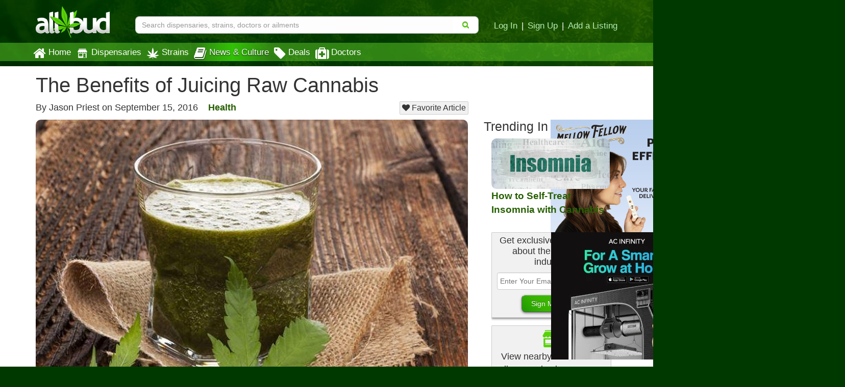

--- FILE ---
content_type: text/html; charset=utf-8
request_url: https://www.allbud.com/learn/story/benefits-juicing-raw-cannabis
body_size: 16336
content:
<!DOCTYPE html><html lang="en" ><head><meta charset="utf-8"><meta http-equiv="X-UA-Compatible" content="IE=edge" /><meta id="viewport" name="viewport" content="width=device-width, initial-scale=1"/><!--320--><meta name="description" content="Recreational and Medical Marijuana News, Articles and Information:
    Dr. William Courtney is a leader in the industry when it comes to dietary raw cannabis. This is an area that is gaining much attention due to the multiple health benefits you may experience from ju..." /><meta name="keywords" content="The Benefits of Juicing Raw Cannabis, Marijuana news, Marijuana legalization, Medical Marijuana programs, recreational marijuana programs, legalize, weed news, legal weed news, MMJ news" /><meta property="og:title" content="
    The Benefits of Juicing Raw Cannabis | Medical & Recreational Marijuana News & Articles
" /><meta property="og:site_name" content="AllBud" /><meta property="og:url" content="https://www.allbud.com/learn/story/benefits-juicing-raw-cannabis" /><meta property="og:description" content="
    Recreational and Medical Marijuana News, Articles and Information: Dr. William Courtney is a leader in the industry when it comes to dietary raw cannabis. This is an area that is gaining much attention due to the multiple health benefits you may experience from ju...
" /><meta property="fb:app_id" content="725601047510209" /><meta property="og:image" content="https://allbud.s3.amazonaws.com/media/learn/article/benefits-juicing-raw-cannabis.jpg" /><meta name="twitter:card" content="summary"><meta name="twitter:site" content="@All_Bud"><meta name="twitter:title" content="
    The Benefits of Juicing Raw Cannabis
"><meta name="twitter:description" content="
    Dr. William Courtney is a leader in the industry when it comes to dietary raw cannabis. This is an area that is gaining much attention du...
"><meta name="twitter:image" content="
    https://allbud.s3.amazonaws.com/media/learn/article/benefits-juicing-raw-cannabis.jpg
"><meta name="p:domain_verify" content="7ecd41d963c228d8341102e19eac63f0"/><meta name="google-site-verification" content="GbUsR9KFVpzwApF8xNI_9I4KfxvDTyRoimAY1Fx_qWc" /><meta name="google-site-verification" content="t25nozBdxAzVlKC_UsvafA_xc7f-IMTuo3EuwYBHy64" /><meta name="google-site-verification" content="J5iwi65S52wF7Q8TqG3KsBJ7IcnrhCjUb7oK6I1Gt04" /><meta name="google-site-verification" content="NZ82K62QqwU2TPXrJCLtHOt0w7p4ZjIItb9A_ulUXJ8" /><meta name="theme-color" content="#0E4300"><link rel="manifest" href="https://static.allbud.com/static/manifest.bb5bcc367c98.json"><title>
            
                
    The Benefits of Juicing Raw Cannabis
 | AllBud
            
        </title><script>(function(){!function(t,e){"object"==typeof exports&&"undefined"!=typeof module?module.exports=e():"function"==typeof define&&define.amd?define(e):t.lozad=e()}(this,function(){"use strict";var g=Object.assign||function(t){for(var e=1;e<arguments.length;e++){var r=arguments[e];for(var o in r)Object.prototype.hasOwnProperty.call(r,o)&&(t[o]=r[o])}return t},n="undefined"!=typeof document&&document.documentMode,l={rootMargin:"0px",threshold:0,load:function(t){if("picture"===t.nodeName.toLowerCase()){var e=document.createElement("img");n&&t.getAttribute("data-iesrc")&&(e.src=t.getAttribute("data-iesrc")),t.getAttribute("data-alt")&&(e.alt=t.getAttribute("data-alt")),t.appendChild(e)}if("video"===t.nodeName.toLowerCase()&&!t.getAttribute("data-src")&&t.children){for(var r=t.children,o=void 0,a=0;a<=r.length-1;a++)(o=r[a].getAttribute("data-src"))&&(r[a].src=o);t.load()}t.getAttribute("data-src")&&(t.src=t.getAttribute("data-src")),t.getAttribute("data-srcset")&&t.setAttribute("srcset",t.getAttribute("data-srcset")),t.getAttribute("data-background-image")&&(t.style.backgroundImage="url('"+t.getAttribute("data-background-image")+"')"),t.getAttribute("data-toggle-class")&&t.classList.toggle(t.getAttribute("data-toggle-class"))},loaded:function(){}};function f(t){t.setAttribute("data-loaded",!0)}var b=function(t){return"true"===t.getAttribute("data-loaded")};return function(){var r,o,a=0<arguments.length&&void 0!==arguments[0]?arguments[0]:".lozad",t=1<arguments.length&&void 0!==arguments[1]?arguments[1]:{},e=g({},l,t),n=e.root,i=e.rootMargin,d=e.threshold,c=e.load,u=e.loaded,s=void 0;return window.IntersectionObserver&&(s=new IntersectionObserver((r=c,o=u,function(t,e){t.forEach(function(t){(0<t.intersectionRatio||t.isIntersecting)&&(e.unobserve(t.target),b(t.target)||(r(t.target),f(t.target),o(t.target)))})}),{root:n,rootMargin:i,threshold:d})),{observe:function(){for(var t=function(t){var e=1<arguments.length&&void 0!==arguments[1]?arguments[1]:document;return t instanceof Element?[t]:t instanceof NodeList?t:e.querySelectorAll(t)}(a,n),e=0;e<t.length;e++)b(t[e])||(s?s.observe(t[e]):(c(t[e]),f(t[e]),u(t[e])))},triggerLoad:function(t){b(t)||(c(t),f(t),u(t))},observer:s}}})}).call(this);</script><link rel="apple-touch-icon" sizes="57x57" href="https://static.allbud.com/static/icons/apple-touch-icon-57x57.dc3be63cb65a.png"><link rel="apple-touch-icon" sizes="114x114" href="https://static.allbud.com/static/icons/apple-touch-icon-114x114.73fde2123ac5.png"><link rel="apple-touch-icon" sizes="72x72" href="https://static.allbud.com/static/icons/apple-touch-icon-72x72.4424b11917f4.png"><link rel="apple-touch-icon" sizes="144x144" href="https://static.allbud.com/static/icons/apple-touch-icon-144x144.3094a802d57d.png"><link rel="apple-touch-icon" sizes="60x60" href="https://static.allbud.com/static/icons/apple-touch-icon-60x60.a60134c24786.png"><link rel="apple-touch-icon" sizes="120x120" href="https://static.allbud.com/static/icons/apple-touch-icon-120x120.db2c99990819.png"><link rel="apple-touch-icon" sizes="76x76" href="https://static.allbud.com/static/icons/apple-touch-icon-76x76.88959f721ba2.png"><link rel="apple-touch-icon" sizes="152x152" href="https://static.allbud.com/static/icons/apple-touch-icon-152x152.51634d50e850.png"><link rel="icon" type="image/png" sizes="196x196" href="https://static.allbud.com/static/icons/favicon-196x196.c0654f372ca6.png"><link rel="icon" type="image/png" sizes="160x160" href="https://static.allbud.com/static/icons/favicon-160x160.97d53d6ce7e7.png"><link rel="icon" type="image/png" sizes="96x96" href="https://static.allbud.com/static/icons/favicon-96x96.272819cb10eb.png"><link rel="icon" type="image/png" sizes="16x16" href="https://static.allbud.com/static/icons/favicon-16x16.d94e97a6d94e.png"><link rel="icon" type="image/png" sizes="32x32" href="https://static.allbud.com/static/icons/favicon-32x32.12c7184fe47d.png"><meta name="msapplication-TileColor" content="#074007"><meta name="msapplication-TileImage" content="https://static.allbud.com/static/icons/mstile-144x144.c81c39f6da4f.png"><link href="https://static.allbud.com/static/css/compressed/base.bbff934dc4f8.css" rel="stylesheet" type="text/css" /><link href="https://static.allbud.com/static/css/compressed/learn.8dde50bec028.css" rel="stylesheet" type="text/css" /><!--[if lt IE 9]><script src="https://static.allbud.com/static/js/html5shiv/html5shiv.min.3044234175ac.js"></script><script src="https://static.allbud.com/static/js/respond/respond.min.afc1984a3d17.js"></script><link href="https://static.allbud.com/static/js/respond/cross-domain/respond-proxy.f750e28e1c34.html" id="respond-proxy" rel="respond-proxy" /><link href="/js/respond/cross-domain/respond.proxy.gif" id="respond-redirect" rel="respond-redirect" /><script src="/js/respond/cross-domain/respond.proxy.js"></script><![endif]--><link rel="canonical" href="https://www.allbud.com/learn/story/benefits-juicing-raw-cannabis"/><script type="application/ld+json">
        {
            "@context": "https://schema.org/",
            "@type": "Article",
            "name": "The Benefits of Juicing Raw Cannabis",
            "description": "Dr. William Courtney is a leader in the industry when it comes to dietary raw cannabis. This is an area that is gaining much attention due to the multiple health benefits you may experience from ju...",
            "headline": "The Benefits of Juicing Raw Cannabis",
            "datePublished": "2016-09-15",
            "dateModified": "2022-03-15",
            
                "articleSection": "Health",
            
            "author": {
                "@type": "Person",
                "name": "Jason Priest"
            },
            "image": "https://allbud.s3.amazonaws.com/media/learn/article/benefits-juicing-raw-cannabis.jpg",
            "articleBody": "Dr. William Courtney is a leader in the industry when it comes to dietary raw cannabis. This is an area that is gaining much attention due to the multiple health benefits you may experience from juicing raw cannabis. That&#39;s right cannabis is not just for smoking, eating, and rubbing on your skin, you can drink it too. In fact, when you drink it, it has a ton of health benefits that are normally not associated with smoking or eating marijuana. According to Dr. William Courtney in a statement he made for Medical Jane you are actually walking away from 99% of the benefits cannabis provides when you cook or smoke cannabis.
When you decide to juice raw cannabis you are not getting the same effects you will get from smoking or eating it. There is actually no THC present in raw cannabis because it has not gone through the process referred to as decarboxylating. Cannabis in its natural form contains THCA which is tetrahydrocannabinol-acid and CBDA also referred to as cannabidiol-acid.  In the raw form you will not get any kind of psychoactive effects from juicing cannabis.
If you are interested in juicing raw cannabis at home yourself there are a few things that you would want to know. You do not want to use dried cannabis. It will not work. The cannabis you need must be fresh. This means you need to obtain it from a caregiver, grow it yourself, or check with your local dispensary and see if they have any suggestions. According to Dr. William Courtney medical marijuana patients should start with 4-inch long raw cannabis buds each day along with 15 or so leaves.
The process of juicing cannabis is done with a wheatgrass juicer. Mixing other vegetables in with your cannabis is recommended in order to cut down the acidic or bitter taste overall of cannabis that some people experience. Once you have made your first batch of raw juice cannabis it can be stored for 3 days inside of the refrigerator as long as it is in a sealed container.
By juicing cannabis you are getting mega doses of THCA and CBDA. Both of these cannabinoids benefit the body&#39;s natural endocannabinoid system by helping CB1 receptors and CB2 receptors become saturated with cannabinoids. This creates efficient two-way communication between nerves and cells where previously this communication was not present. Patients with everything from fibromyalgia to diabetes and nerve disorders find juicing raw cannabis to be exactly what the doctor ordered. In fact, it often works much better than what the doctor orders.",
            "publisher": {
                "@type": "Organization",
                "name": "AllBud",
                "logo": {
                    "@type": "ImageObject",
                    "url": "https://static.allbud.com/static/images/allbud-logo.1e6978af302b.png"
                }
            },
            "mainEntityOfPage": {
                "@type": "WebPage",
                "@id": "https://www.allbud.com/learn/story/benefits-juicing-raw-cannabis"
            }
        }
    </script><script>
            if (!('IntersectionObserver' in window)) {
                var script = document.createElement("script");
                script.src = "https://raw.githubusercontent.com/w3c/IntersectionObserver/master/polyfill/intersection-observer.js";
                document.getElementsByTagName('head')[0].appendChild(script);
            }

            
        </script><!-- Global site tag (gtag.js) - Google Analytics --><script defer src="https://static.allbud.com/static/js/init_gtag.95c780cf4b33.js"></script><script defer src="https://www.googletagmanager.com/gtag/js?id=G-22L11ZM5QK"></script></head><body ><div class="modal fade location-modal" id="locate-modal" tabindex="-1" role="dialog" aria-labelledby="locate-modal-title" aria-hidden="true"><div class="modal-dialog"><div class="modal-content"><div class="modal-header"><button type="button" class="close" data-dismiss="modal" aria-hidden="true">&times;</button><h4 class="modal-title" id="local-modal-title">Enter your location</h4></div><div class="modal-body text-center"><form id="locate-modal-form"><div class="input-group"><label class="sr-only" for="locate-modal-input">Enter Zip Code, City or State</label><input type="text" class="form-control" id="locate-modal-input" placeholder="Enter Zip Code, City or State"><div class="input-group-btn"><button class="btn btn-main">Go!</button></div></div></form></div></div></div></div><div class="modal fade newsletter-modal" id="newsletter-modal" tabindex="-1" role="dialog" aria-labelledby="newsletter-modal-title" aria-hidden="true"><div class="modal-dialog"><div class="modal-content"><div class="modal-header"><button type="button" class="close" data-dismiss="modal" aria-hidden="true">&times;</button><h4 class="modal-title" id="newsletter-modal-title">Follow Our Newsletter</h4></div><div class="modal-body text-center"><p>Enter your email address below to receive exclusive information about AllBud and the Cannabis industry.</p><form action="/subscribe-newsletter" method="post" class="subscribe-form"><input type='hidden' name='csrfmiddlewaretoken' value='DGv1gHRg9Zy752Eu2ToLfNa62K8femWx' /><input type="email" value="" name="EMAIL" class="email" placeholder="Enter Your Email Address" required><div class="clear"><input type="submit" value="Click to Follow!" name="subscribe" class="btn btn-primary"></div></form></div></div></div></div><div class="modal fade" id="modal-why-review" tabindex="-1" role="dialog" aria-labelledby="modal-why-review" aria-hidden="true"><div class="modal-dialog"><div class="modal-content"><div class="modal-body"><button type="button" class="close" data-dismiss="modal" aria-hidden="true">&times;</button><h3>Why write a review?</h3><ul><li>Help other customers find trustworthy businesses and make good decisions.</li><li>To reward a company that has done right by you.</li><li>Giving public feedback is the best way to get companies to listen</li><li>To help companies make improvements in their products and services.</li><li>People reply on consumer reviews and posting reviews is a way of giving back.</li></ul></div></div></div></div><div class="modal fade" id="modal-why-review-strain" tabindex="-1" role="dialog" aria-labelledby="modal-why-review-strain" aria-hidden="true"><div class="modal-dialog"><div class="modal-content"><div class="modal-body"><button type="button" class="close" data-dismiss="modal" aria-hidden="true">&times;</button><h3>Why write a strain review?</h3><ul><li>Help other patients find trustworthy strains and get a sense of how a particular strain might help them.</li><li>A great way to share information, contribute to collective knowledge and giving back to the cannabis community.</li><li>A great review should include flavor, aroma, effect, and helpful health ailments.</li></ul></div></div></div></div><header id="base-header" class="container navbar-fixed-top"><div class="row" id="header-xs"><div class="col-sm-12"><div class="row navbar-header"><div class="col-xs-3"><button id="base-nav-toggle" type="button" class="navbar-toggle"><span class="sr-only">Toggle navigation</span><span class="icon-bar"></span><span class="icon-bar"></span><span class="icon-bar"></span></button></div><div class="col-xs-6"><a href="/"><img id="logo-small" class="visible-xs" src="https://static.allbud.com/static/images/main-logo.ab6dc79b5f97.png" alt="AllBud Logo" /></a></div><div class="col-xs-3"><button id="searchbar-toggle" class="searchbar-toggle visible-xs" data-target="#searchbar" data-toggle="collapse" aria-label="Search"><i class="fa fa-search"></i></button></div></div></div></div><!-- Standard header for >= sm --><div id="header-panel" class="row"><div class="hidden-xs col-sm-3 col-md-2"><a href="/"><img id="logo" src="https://static.allbud.com/static/images/main-logo.ab6dc79b5f97.png" alt="AllBud Logo" /></a></div><div id="searchbar" class="col-sm-9 col-xs-12 col-md-10 searchbar searchbar-collapse collapse  "><div class="row"><div class="searchbar-container"><form id="search_form" method="get" onsubmit="return false;" action=""><div class="searchbar-content"><div class="input-group"><input id="id_base_search" class="form-control searchbox" type="search" name="q"
                                       value="" data-zip-only="true"
                                       placeholder="Search dispensaries, strains, doctors or ailments"
                                        
                                            
                                         /><div class="input-group-btn"><button class="btn btn-transparent" name="search" type="submit"><i class="fa fa-search"></i></button></div></div></div></form></div><div class="hidden-xs login-area push-down"><a href="/account/register?next=/account/home" title="Login">Log In</a><span class="sep">|</span><a href="/account/register?next=/account/home" title="Register">Sign Up</a><span class="sep">|</span><a href="/account/register?type=dispensary&next=/dispensaries/claim" title="Add a Listing">Add a Listing</a></div></div></div></div></header><div class="menu-container"></div><div class="whiteout" id="result_box"></div><nav id="navbar" class="navbar navbar-base navbar-bottom" role="navigation"><div class="container"><div class="row"><div class="col-sm-12"><div id="base-nav-collapsible" class="collapse navbar-collapse"><ul class="nav navbar-nav"><li><a href="/" class="nav-item-left-shift  mobile-panel"><div class="nav-icon"><i class="fa fa-home"></i></div>
                                Home
                            </a></li><li><a href="/dispensaries/search" class="nav-item-left-shift  visible-xs mobile-panel"><div class="nav-icon"><svg xmlns="http://www.w3.org/2000/svg"   version="1.1" id="Layer_1" x="0px" y="0px" width="25px" height="25px" viewBox="0 0 612 792" enable-background="new 0 0 612 792" xml:space="preserve"><g xmlns="http://www.w3.org/2000/svg" id="Layer_1_1_" transform="translate(252.5125,-331.01875)"></g><path xmlns="http://www.w3.org/2000/svg" d="M600,289.6c0,6.5,0,13.1,0,19.6c-0.7,2.4-1.4,4.8-2.1,7.2c-11.8,38.1-55.4,54.3-88.9,32.8   c-11.7-7.5-19.7-18.1-24.4-31.2c-0.6-1.6-0.6-4-2.7-3.9c-2.1,0-2,2.4-2.7,4c-0.4,0.9-0.7,1.8-1.1,2.7   c-10.1,24.3-33.3,40.1-58.2,38.2c-26.1-2-43.5-16.4-53.2-40.5c-0.6-1.6-0.4-4.4-3-4.3c-2.1,0.1-1.9,2.6-2.6,4.1   c-0.7,1.4-1.1,2.9-1.7,4.3c-10.4,23.7-35.4,39.3-59.3,36.4c-25.2-3.1-42.1-17.1-51.3-40.6c-0.6-1.5-0.5-4-2.6-4.1   c-2.6-0.2-2.2,2.6-3.1,4.2c-0.5,1-0.8,2.1-1.3,3.2c-9.4,22.6-31.7,37.7-55.3,37.6c-23.5-0.1-45.8-15.8-54.8-38.3   c-0.9-2.4-0.8-6.5-3.6-6.5c-2.9-0.1-2.9,4.1-3.8,6.4C110.7,353.3,75,368,43.8,353.2C25.2,344.4,14.6,329,10,309.2   c0-6.5,0-13.1,0-19.6c1.6-2.4,3.4-4.7,4.8-7.1c22.1-36.6,44.3-73.2,66.2-110c3.5-5.8,7.2-8.1,14.1-8c36.1,0.4,72.2,0.2,108.2,0.2   c104.8,0,209.6,0,314.4-0.1c4.3,0,7.1,1.1,9.4,4.9c14.6,24.6,29.3,49.1,44.3,73.5C580.9,258.6,589.6,274.6,600,289.6z"/><path xmlns="http://www.w3.org/2000/svg" d="M305,385.9c85.4,0,170.9,0,256.3,0c7.9,0,8,0,8,8c0,88.1,0,176.3,0,264.4c0,20.5-13.5,33.8-33.9,33.9   c-7.9,0-15.8-0.3-23.6,0.1c-5.4,0.3-6.8-1.9-6.8-7c0.1-51.3,0.1-102.5,0.1-153.8c0-32.1-0.1-64.1,0.1-96.2c0-5.2-1.5-7.1-6.9-7.1   c-44,0.2-87.9,0.1-131.9,0.1c-7.8,0-7.9,0.1-7.9,8.2c0,81.2,0.1,162.4,0,243.7c0,13.6,1.5,12-12,12c-90.3,0.1-180.5,0-270.8,0   c-21.8,0-35-12.9-35-34.5c0-87.8,0-175.5,0-263.3c0-8.4,0.1-8.5,8.6-8.5C134.5,385.9,219.8,385.9,305,385.9   C305,385.9,305,385.9,305,385.9z M199.4,428.3C199.4,428.3,199.4,428.3,199.4,428.3c-32.6,0-65.3,0.1-97.9-0.1   c-5.2,0-7.1,1.4-7.1,6.9c0.2,40.9,0.2,81.8,0,122.6c0,5.4,1.8,6.9,7,6.9c65.3-0.1,130.5-0.1,195.8,0c5.4,0,7.4-1.5,7.4-7.2   c-0.2-40.7-0.2-81.4,0-122.1c0-5.6-1.8-7.2-7.3-7.2C264.7,428.4,232.1,428.3,199.4,428.3z M200,587.4   C200,587.4,200,587.3,200,587.4c-30,0-59.9,0-89.9,0c-3.1,0-6.2-0.1-9.1,1.2c-3.7,1.6-5.6,4.4-5.6,8.6c0,4.1,1.6,7,5.3,8.8   c2.3,1.1,4.8,1.3,7.3,1.3c60.7,0,121.3,0,182,0c2.7,0,5.4-0.2,7.9-1.1c4.1-1.6,6.1-4.8,6.1-8.9c0-3.9-1.9-6.9-5.7-8.6   c-2.5-1.1-5.2-1.2-7.9-1.2C260.3,587.4,230.2,587.4,200,587.4z"/><path xmlns="http://www.w3.org/2000/svg" d="M431.2,681.8c-13.4,0-26.8,0-40.3,0c-8.2,0-12.6-3.9-12.6-10.9c0-6.8,4.5-10.7,12.7-10.7   c26.8-0.1,53.7-0.1,80.5,0c7.9,0,13.1,4.3,13.2,10.6c0.1,6.7-5.1,11-13.3,11.1C458.1,681.9,444.6,681.8,431.2,681.8   C431.2,681.8,431.2,681.8,431.2,681.8z"/><path xmlns="http://www.w3.org/2000/svg" d="M452.1,560c0.1-9.5,6.8-16.2,16.4-16.2c8.8,0,16.3,7.2,16.4,15.9c0.1,9-7.9,17-17,16.8   C459.2,576.3,452,568.8,452.1,560z"/><path xmlns="http://www.w3.org/2000/svg" d="M305,144.8c-68,0-135.9,0-203.9,0c-10.8,0-17.6-6.3-17.9-16.1c-0.3-9.6,6.6-16.9,16.3-17   c14.4-0.2,28.8-0.1,43.2-0.1c121.7,0,243.4,0,365.1,0c11.6,0,18.7,6.2,18.7,16.4c0.1,9.7-6.7,16.7-16.6,16.7   c-25.7,0.1-51.4,0.1-77.2,0.1C390.3,144.9,347.7,144.9,305,144.8C305,144.8,305,144.8,305,144.8z"/></svg></div>Dispensaries</a><a href="/dispensaries/search" class="nav-item-left-shift  hidden-xs"><div class="nav-icon"><img class="lozad" data-src="https://static.allbud.com/static/images/dispensary-icon-white.b0cfd1295ab5.svg" src="https://static.allbud.com/static/images/1px.12c993668732.jpg" onerror="this.onerror=null; this.src='https://static.allbud.com/static/images/dispensary-icon-white.png'" width="25" height="25" alt="" /></div>
                                Dispensaries
                            </a></li><li><a href="/marijuana-strains/search" class=" mobile-panel"><div class="nav-icon"><img src="
                                    https://static.allbud.com/static/images/strains-icon.b23bd47450d2.svg" onerror="this.onerror=null; this.src='https://static.allbud.com/static/images/strains-icon.0fd3bfb3ef87.png'" width="25" height="25" alt="" class="hidden-xs" /><img src="
                                    https://static.allbud.com/static/images/strains-icon-darkgreen.8b39622fcc74.svg" onerror="this.onerror=null; this.src='https://static.allbud.com/static/images/strains-icon.0fd3bfb3ef87.png'" width="25" height="25" alt="" class="visible-xs" /></div> Strains
                            </a></li><li><a href="/learn/search" class="current  mobile-panel"><div class="nav-icon"><i class="fa fa-book"></i></div>
                                News & Culture
                            </a></li><li><a href="/dispensaries/specials/search" class=" mobile-panel"><div class="nav-icon"><i class="fa fa-tag"></i></div>
                                Deals
                            </a></li><li><a href="/marijuana-doctors/search" class=" mobile-panel"><div class="nav-icon"><i class="fa fa-medkit"></i></div>
                                Doctors
                            </a></li><li class="visible-xs"><a href="/account/register?next=/account/home" title="Login" class="mobile-panel">Log In</a></li><li class="visible-xs"><a href="/account/register?next=/account/home" title="Sign Up" class="mobile-panel">Sign Up</a></li><li class="visible-xs"><a class="set-location-button mobile-panel" title="Set Location">Set Location</a></li><li class="visible-xs"><a class="mobile-panel" data-toggle="modal" data-target="#newsletter-modal">Subscribe to Newsletters</a></li><li class="visible-xs"><a href="/contact" class="mobile-panel">Contact Us</a></li></ul></div></div></div></div></nav><div id="content" class="content-wrapper "><div class="content-container container"><article><div class="row"><header class="col-sm-12"><div data-mantis-zone="articledetailpage4" class="text-center visible-xs "><div class="follow-our-newsletter-banner" style="max-width: 300px; margin: 0 auto 10px auto; height: 240px; overflow: hidden; display: flex; flex-direction: column; justify-content: space-around; padding-bottom: 10px;"><h2 class="learn-subscribe-header">Follow Our Newsletter</h2><div class="col-sm-12 subscribe-form"><form action="/subscribe-newsletter" method="post" name="mc-embedded-subscribe-form" class="validate" rel="noreferrer" novalidate=""><div><input type='hidden' name='csrfmiddlewaretoken' value='DGv1gHRg9Zy752Eu2ToLfNa62K8femWx' /><p>Get exclusive information about new strains, latest articles, nearby dispensaries and discount deals!</p><input type="email" value="" name="EMAIL" class="email" placeholder="Enter Your Email Address" required=""><div class="clear"><input type="submit" value="Click to Follow!" name="subscribe" class="btn btn-primary"></div></div></form></div></div></div><h1>The Benefits of Juicing Raw Cannabis</h1><div class="row"><div class="col-sm-12 col-md-9 article-info"><span>By Jason Priest on </span><span>September 15, 2016</span><a class="article-type" href="/learn/search?type=health">Health</a><a class="btn btn-review favoritearticle floated" id="favoritearticle"
                           
                           data-url="/learn/benefits-juicing-raw-cannabis/favorite" href="#"
                           ><i class="fa fa-heart social-icon"></i><span class="hidden-xs"> Favorite
                            Article</span></a><a class="btn btn-review unfavoritearticle floated" id="unfavoritearticle"
                           
                           data-url="/learn/benefits-juicing-raw-cannabis/unfavorite" href="#"
                           style="display: none;"><i class="fa fa-minus social-icon"></i><span class="hidden-xs"> Unfavorite Article</span></a><span class="hidden">AllBud</span><span class="hidden">03/15/2022</span></div></div></header></div><div class="row"><div class="col-sm-12 col-md-9 article-container"><section><img class="img-responsive center-block main-article-image" src="https://media.allbud.com/resized/847x600/media/learn/article/benefits-juicing-raw-cannabis.jpg?t=91e46060c6da858ad266fbcaacc587f0b228ff0100465cacb120475a9d4f6375" width="847" height="600" alt="The Benefits of Juicing Raw Cannabis" /></section><section><p>Dr. William Courtney is a leader in the industry when it comes to dietary raw cannabis. This is an area that is gaining much attention due to the multiple health benefits you may experience from juicing raw cannabis. That's right cannabis is not just for smoking, eating, and rubbing on your skin, you can drink it too. In fact, when you drink it, it has a ton of health benefits that are normally not associated with smoking or eating marijuana. According to Dr. William Courtney in a statement he made for Medical Jane you are actually walking away from 99% of the benefits cannabis provides when you cook or smoke cannabis.</p><p>When you decide to juice raw cannabis you are not getting the same effects you will get from smoking or eating it. There is actually no THC present in raw cannabis because it has not gone through the process referred to as decarboxylating. Cannabis in its natural form contains THCA which is tetrahydrocannabinol-acid and CBDA also referred to as cannabidiol-acid.  In the raw form you will not get any kind of psychoactive effects from juicing cannabis.</p><p>If you are interested in juicing raw cannabis at home yourself there are a few things that you would want to know. You do not want to use dried cannabis. It will not work. The cannabis you need must be fresh. This means you need to obtain it from a caregiver, grow it yourself, or check with your local dispensary and see if they have any suggestions. According to Dr. William Courtney medical marijuana patients should start with 4-inch long raw cannabis buds each day along with 15 or so leaves.</p><p>The process of juicing cannabis is done with a wheatgrass juicer. Mixing other vegetables in with your cannabis is recommended in order to cut down the acidic or bitter taste overall of cannabis that some people experience. Once you have made your first batch of raw juice cannabis it can be stored for 3 days inside of the refrigerator as long as it is in a sealed container.</p><p>By juicing cannabis you are getting mega doses of THCA and CBDA. Both of these cannabinoids benefit the body's natural endocannabinoid system by helping CB1 receptors and CB2 receptors become saturated with cannabinoids. This creates efficient two-way communication between nerves and cells where previously this communication was not present. Patients with everything from fibromyalgia to diabetes and nerve disorders find juicing raw cannabis to be exactly what the doctor ordered. In fact, it often works much better than what the doctor orders.</p></section><div data-mantis-zone="articledetailpage2" class="text-center  "></div><div class="clearfix"></div><footer class="row tiny-gutter"><div id="search-results" class="row tiny-gutter"><script type="text/javascript" data-cfasync="false">
    var mantis = mantis || [];
    mantis.push(['display', 'load', {
        property: '5487607ee8b82f0b00e9b2f8'
    }]);
</script><div class="col-md-6"><article class="infopanel  article-block mobile-panel" ><div class="body"><a href="/learn/story/cannabis-vaporizing-101-what-temperature-best"><img class="panel-image img-responsive article-image lozad" data-src="https://media.allbud.com/resized/648x273/media/learn/article/cannabis-vaporizing-101-what-temperature-best_lmfaZ9o.jpg?t=76a79bff7707668c3d61e68231c74c46dc93b9eadfbccf21a8e754de815e6977" width="648" height="273" src="https://static.allbud.com/static/images/1px.12c993668732.jpg" alt="Cannabis Vaporizing 101: What Temperature Is Best?" /></a><div class="row" style="margin-bottom: 10px"><div class="source"><a href="/learn/search?type=cannabis-101">Cannabis 101</a></div><div class="datetime">
                        
                            January 05, 2026
                        
                    </div></div><a href="/learn/story/cannabis-vaporizing-101-what-temperature-best" class="visible-lg article-title">Cannabis Vaporizing 101: What Temperature Is Best?</a><a href="/learn/story/cannabis-vaporizing-101-what-temperature-best" class="visible-md article-title">Cannabis Vaporizing 101: What Temperature Is Best?</a><a href="/learn/story/cannabis-vaporizing-101-what-temperature-best" class="visible-xs visible-sm article-title">Cannabis Vaporizing 101: What Temperature Is Best?</a><div class="visible-lg text article-short">
                    What&rsquo;s the best temp for vaping? Depends on whom you ask. Chances are, if directions came with your vaporizer, the manual recommends a range between 392&deg; and 380&deg;F (200&deg; - 250&deg;C). <a href="/learn/story/cannabis-vaporizing-101-what-temperature-best"> ...</a></div><div class="visible-md text article-short">
                    What&rsquo;s the best temp for vaping? Depends on whom you ask. Chances are, if directions came with your vaporizer, the manual recommends a range between 392&deg; and 380&deg;F (20 <a href="/learn/story/cannabis-vaporizing-101-what-temperature-best"> ...</a></div><div class="clearfix"></div></div><div class="clearfix"></div></article></div><div class="col-md-6"><article class="infopanel  article-block mobile-panel" ><div class="body"><a href="/learn/story/10-ways-cannabis-could-enhance-your-sex-life"><img class="panel-image img-responsive article-image lozad" data-src="https://media.allbud.com/resized/648x273/media/learn/article/10-ways-cannabis-could-enhance-your-sex-life.jpg?t=dc695b5658fabaa90279e8c3f3bc6f556eb097521e4c5504da7b9bc5e0c1edfb" width="648" height="273" src="https://static.allbud.com/static/images/1px.12c993668732.jpg" alt="10 Ways Cannabis Could Enhance Your Sex Life" /></a><div class="row" style="margin-bottom: 10px"><div class="source"><a href="/learn/search?type=culture">Culture</a></div><div class="datetime">
                        
                            December 15, 2025
                        
                    </div></div><a href="/learn/story/10-ways-cannabis-could-enhance-your-sex-life" class="visible-lg article-title">10 Ways Cannabis Could Enhance Your Sex Life</a><a href="/learn/story/10-ways-cannabis-could-enhance-your-sex-life" class="visible-md article-title">10 Ways Cannabis Could Enhance Your Sex Life</a><a href="/learn/story/10-ways-cannabis-could-enhance-your-sex-life" class="visible-xs visible-sm article-title">10 Ways Cannabis Could Enhance Your Sex Life</a><div class="visible-lg text article-short">
                    As I write this, I wonder, &ldquo;Who needs 10 ways to enhance their sex life? Does anyone really need more than, say, three?
But there is some debate about whether cannabis is good or bad for your sex  <a href="/learn/story/10-ways-cannabis-could-enhance-your-sex-life"> ...</a></div><div class="visible-md text article-short">
                    As I write this, I wonder, &ldquo;Who needs 10 ways to enhance their sex life? Does anyone really need more than, say, three?
But there is some debate about whether cannabis is good  <a href="/learn/story/10-ways-cannabis-could-enhance-your-sex-life"> ...</a></div><div class="clearfix"></div></div><div class="clearfix"></div></article></div><div class="col-md-6"><article class="infopanel  article-block mobile-panel" ><div class="body"><a href="/learn/story/ten-tricks-come-down-overwhelming-high"><img class="panel-image img-responsive article-image lozad" data-src="https://media.allbud.com/resized/648x273/media/learn/article/ten-tricks-come-down-overwhelming-high.jpg?t=b0acabf446fc241c1e4b8078954cc4dc711998ad7ffff94199702f992b0b494f" width="648" height="273" src="https://static.allbud.com/static/images/1px.12c993668732.jpg" alt="Ten Tricks to Come Down From An Overwhelming High" /></a><div class="row" style="margin-bottom: 10px"><div class="source"><a href="/learn/search?type=culture">Culture</a></div><div class="datetime">
                        
                            December 02, 2025
                        
                    </div></div><a href="/learn/story/ten-tricks-come-down-overwhelming-high" class="visible-lg article-title">Ten Tricks to Come Down From An Overwhelming High</a><a href="/learn/story/ten-tricks-come-down-overwhelming-high" class="visible-md article-title">Ten Tricks to Come Down From An Overwhelming High</a><a href="/learn/story/ten-tricks-come-down-overwhelming-high" class="visible-xs visible-sm article-title">Ten Tricks to Come Down From An Overwhelming High</a><div class="visible-lg text article-short">
                    Your heart is racing, you can&rsquo;t catch a breath, the room seems to be spinning, and your best friends are starting to look like total strangers, with Fangs. Whether you are a veteran marijuana master  <a href="/learn/story/ten-tricks-come-down-overwhelming-high"> ...</a></div><div class="visible-md text article-short">
                    Your heart is racing, you can&rsquo;t catch a breath, the room seems to be spinning, and your best friends are starting to look like total strangers, with Fangs. Whether you are a veter <a href="/learn/story/ten-tricks-come-down-overwhelming-high"> ...</a></div><div class="clearfix"></div></div><div class="clearfix"></div></article></div><div class="col-md-6"><article class="infopanel  article-block mobile-panel" ><div class="body"><a href="/learn/story/how-self-treat-insomnia-cannabis"><img class="panel-image img-responsive article-image lozad" data-src="https://media.allbud.com/resized/648x273/media/learn/article/how-self-treat-insomnia-cannabis_kVcXy1J.jpg?t=99edb0da4c85b90c2b7264003f99b6fdf9d640a050d4dd7dc190c2d7fab4039e" width="648" height="273" src="https://static.allbud.com/static/images/1px.12c993668732.jpg" alt="How to Self-Treat Insomnia with Cannabis" /></a><div class="row" style="margin-bottom: 10px"><div class="source"><a href="/learn/search?type=health">Health</a></div><div class="datetime">
                        
                            November 18, 2025
                        
                    </div></div><a href="/learn/story/how-self-treat-insomnia-cannabis" class="visible-lg article-title">How to Self-Treat Insomnia with Cannabis</a><a href="/learn/story/how-self-treat-insomnia-cannabis" class="visible-md article-title">How to Self-Treat Insomnia with Cannabis</a><a href="/learn/story/how-self-treat-insomnia-cannabis" class="visible-xs visible-sm article-title">How to Self-Treat Insomnia with Cannabis</a><div class="visible-lg text article-short">
                    In an article in Forbes, Carolyn Rosenblatt reported on her 95-year-old mother-in-law&rsquo;s decades-long struggle with Insomnia. After several tries, her mother-in-law finally found a remedy in canna <a href="/learn/story/how-self-treat-insomnia-cannabis"> ...</a></div><div class="visible-md text article-short">
                    In an article in Forbes, Carolyn Rosenblatt reported on her 95-year-old mother-in-law&rsquo;s decades-long struggle with Insomnia. After several tries, her mother-in-law finally fou <a href="/learn/story/how-self-treat-insomnia-cannabis"> ...</a></div><div class="clearfix"></div></div><div class="clearfix"></div></article></div><div class="col-md-6"><article class="infopanel  article-block mobile-panel" ><div class="body"><a href="/learn/story/what-happens-if-you-consume-too-much-cannabis"><img class="panel-image img-responsive article-image lozad" data-src="https://media.allbud.com/resized/648x273/media/learn/article/what-happens-if-you-consume-too-much-cannabis.jpg?t=f7fcd5064a10031741b813aa0906ff0cdc0b1afa12d6a0e273ecb6c0366e3d4b" width="648" height="273" src="https://static.allbud.com/static/images/1px.12c993668732.jpg" alt="What Happens if You Consume Too Much Cannabis?" /></a><div class="row" style="margin-bottom: 10px"><div class="source"><a href="/learn/search?type=cannabis-101">Cannabis 101</a></div><div class="datetime">
                        
                            October 21, 2025
                        
                    </div></div><a href="/learn/story/what-happens-if-you-consume-too-much-cannabis" class="visible-lg article-title">What Happens if You Consume Too Much Cannabis?</a><a href="/learn/story/what-happens-if-you-consume-too-much-cannabis" class="visible-md article-title">What Happens if You Consume Too Much Cannabis?</a><a href="/learn/story/what-happens-if-you-consume-too-much-cannabis" class="visible-xs visible-sm article-title">What Happens if You Consume Too Much Cannabis?</a><div class="visible-lg text article-short">
                    &nbsp;
Be careful not to&nbsp;rush to judgment here. Consuming too much cannabis is not the same as overdosing. The difference may seem subtle,&nbsp;but it is essential to any reasonable discussio <a href="/learn/story/what-happens-if-you-consume-too-much-cannabis"> ...</a></div><div class="visible-md text article-short">
                    &nbsp;
Be careful not to&nbsp;rush to judgment here. Consuming too much cannabis is not the same as overdosing. The difference may seem subtle,&nbsp;but it is essential to any  <a href="/learn/story/what-happens-if-you-consume-too-much-cannabis"> ...</a></div><div class="clearfix"></div></div><div class="clearfix"></div></article></div><div class="col-md-6"><article class="infopanel  article-block mobile-panel" ><div class="body"><a href="/learn/story/flying-cannabis-carry-bag-or-checked-luggage"><img class="panel-image img-responsive article-image lozad" data-src="https://media.allbud.com/resized/648x273/media/learn/article/flying-cannabis-carry-bag-or-checked-luggage.jpg?t=140e02479fa10c02e176ad7bfba00eb4d3706672959d6c222bfafa18c0b9c44d" width="648" height="273" src="https://static.allbud.com/static/images/1px.12c993668732.jpg" alt="Flying with Cannabis: Carry-on Bag or Checked Luggage?" /></a><div class="row" style="margin-bottom: 10px"><div class="source"><a href="/learn/search?type=culture">Culture</a></div><div class="datetime">
                        
                            October 14, 2025
                        
                    </div></div><a href="/learn/story/flying-cannabis-carry-bag-or-checked-luggage" class="visible-lg article-title">Flying with Cannabis: Carry-on Bag or Checked Luggage?</a><a href="/learn/story/flying-cannabis-carry-bag-or-checked-luggage" class="visible-md article-title">Flying with Cannabis: Carry-on Bag or Checked Luggage?</a><a href="/learn/story/flying-cannabis-carry-bag-or-checked-luggage" class="visible-xs visible-sm article-title">Flying with Cannabis: Carry-on Bag or Checked Luggage?</a><div class="visible-lg text article-short">
                    Can you? Should you? May you? Here's hoping you know what you need to when it comes to flying with cannabis.
Cannabis remains an illegal substance under Federal regulation. That makes it unlawful to tra <a href="/learn/story/flying-cannabis-carry-bag-or-checked-luggage"> ...</a></div><div class="visible-md text article-short">
                    Can you? Should you? May you? Here's hoping you know what you need to when it comes to flying with cannabis.
Cannabis remains an illegal substance under Federal regulation. That make <a href="/learn/story/flying-cannabis-carry-bag-or-checked-luggage"> ...</a></div><div class="clearfix"></div></div><div class="clearfix"></div></article></div><div class="col-md-6"><article class="infopanel  article-block mobile-panel" ><div class="body"><a href="/learn/story/keep-your-cannabis-fresh-longer-best-methods-store"><img class="panel-image img-responsive article-image lozad" data-src="https://media.allbud.com/resized/648x273/media/learn/article/keep-your-cannabis-fresh-longer-best-methods-store.jpg?t=62cea54d09e3a3729ff7babd77f77c394bbc4b5d81b078532cd8b93deb2d7e1f" width="648" height="273" src="https://static.allbud.com/static/images/1px.12c993668732.jpg" alt="Keep Your Cannabis Fresh Longer - Best Methods to Store It" /></a><div class="row" style="margin-bottom: 10px"><div class="source"><a href="/learn/search?type=cannabis-101">Cannabis 101</a></div><div class="datetime">
                        
                            October 01, 2025
                        
                    </div></div><a href="/learn/story/keep-your-cannabis-fresh-longer-best-methods-store" class="visible-lg article-title">Keep Your Cannabis Fresh Longer - Best Methods to Store It</a><a href="/learn/story/keep-your-cannabis-fresh-longer-best-methods-store" class="visible-md article-title">Keep Your Cannabis Fresh Longer - Best Methods to Store It</a><a href="/learn/story/keep-your-cannabis-fresh-longer-best-methods-store" class="visible-xs visible-sm article-title">Keep Your Cannabis Fresh Longer - Best Methods to Store It</a><div class="visible-lg text article-short">
                    Cannabis has a shelf life. It dries over time, resulting in a significant loss of effectiveness. You must understand that the drying starts well before your purchase.
As cannabis plants grow, they are sub <a href="/learn/story/keep-your-cannabis-fresh-longer-best-methods-store"> ...</a></div><div class="visible-md text article-short">
                    Cannabis has a shelf life. It dries over time, resulting in a significant loss of effectiveness. You must understand that the drying starts well before your purchase.
As cannabis plant <a href="/learn/story/keep-your-cannabis-fresh-longer-best-methods-store"> ...</a></div><div class="clearfix"></div></div><div class="clearfix"></div></article></div><div class="col-md-6"><article class="infopanel  article-block mobile-panel" ><div class="body"><a href="/learn/story/complete-beginners-guide-cannabis-seeds"><img class="panel-image img-responsive article-image lozad" data-src="https://media.allbud.com/resized/648x273/media/learn/article/complete-beginners-guide-cannabis-seeds.jpg?t=2066ec4261cb395c96c1adc3755b6c22b01607005c313b52fe80f192aad7c7fe" width="648" height="273" src="https://static.allbud.com/static/images/1px.12c993668732.jpg" alt="A Complete Beginner&#39;s Guide to Cannabis Seeds" /></a><div class="row" style="margin-bottom: 10px"><div class="source"><a href="/learn/search?type=growing">Growing</a></div><div class="datetime">
                        
                            September 16, 2025
                        
                    </div></div><a href="/learn/story/complete-beginners-guide-cannabis-seeds" class="visible-lg article-title">A Complete Beginner&#39;s Guide to Cannabis Seeds</a><a href="/learn/story/complete-beginners-guide-cannabis-seeds" class="visible-md article-title">A Complete Beginner&#39;s Guide to Cannabis Seeds</a><a href="/learn/story/complete-beginners-guide-cannabis-seeds" class="visible-xs visible-sm article-title">A Complete Beginner&#39;s Guide to Cannabis Seeds</a><div class="visible-lg text article-short">
                    Cannabis growers don&rsquo;t make the headlines. Still, as states approve permission to grow, sell, and possess, citizens can and will grow their own. They may use their harvest for personal recreation <a href="/learn/story/complete-beginners-guide-cannabis-seeds"> ...</a></div><div class="visible-md text article-short">
                    Cannabis growers don&rsquo;t make the headlines. Still, as states approve permission to grow, sell, and possess, citizens can and will grow their own. They may use their harvest for <a href="/learn/story/complete-beginners-guide-cannabis-seeds"> ...</a></div><div class="clearfix"></div></div><div class="clearfix"></div></article></div><div class="col-md-6"><article class="infopanel  article-block mobile-panel" ><div class="body"><a href="/learn/story/10-cannabis-strains-spice-your-sex-life"><img class="panel-image img-responsive article-image lozad" data-src="https://media.allbud.com/resized/648x273/media/learn/article/10-cannabis-strains-spice-your-sex-life.jpg?t=4e8b481f55acccb5ae44307e46f63e0e8326530e9e581f78bc2d6bdd98d1e457" width="648" height="273" src="https://static.allbud.com/static/images/1px.12c993668732.jpg" alt="10 Cannabis Strains to Spice Up Your Sex Life" /></a><div class="row" style="margin-bottom: 10px"><div class="source"><a href="/learn/search?type=marijuana-strains">Strains</a></div><div class="datetime">
                        
                            September 01, 2025
                        
                    </div></div><a href="/learn/story/10-cannabis-strains-spice-your-sex-life" class="visible-lg article-title">10 Cannabis Strains to Spice Up Your Sex Life</a><a href="/learn/story/10-cannabis-strains-spice-your-sex-life" class="visible-md article-title">10 Cannabis Strains to Spice Up Your Sex Life</a><a href="/learn/story/10-cannabis-strains-spice-your-sex-life" class="visible-xs visible-sm article-title">10 Cannabis Strains to Spice Up Your Sex Life</a><div class="visible-lg text article-short">
                    Sex is as much psychological as it is physical. Most participants couldn&rsquo;t care less. It&rsquo;s certainly a pleasure worth repeating, like consuming cannabis strains.
Sex lives drive social and <a href="/learn/story/10-cannabis-strains-spice-your-sex-life"> ...</a></div><div class="visible-md text article-short">
                    Sex is as much psychological as it is physical. Most participants couldn&rsquo;t care less. It&rsquo;s certainly a pleasure worth repeating, like consuming cannabis strains.
Sex li <a href="/learn/story/10-cannabis-strains-spice-your-sex-life"> ...</a></div><div class="clearfix"></div></div><div class="clearfix"></div></article></div><div class="col-md-6"><article class="infopanel  article-block mobile-panel" ><div class="body"><a href="/learn/story/how-make-cannabis-cooking-oil"><img class="panel-image img-responsive article-image lozad" data-src="https://media.allbud.com/resized/648x273/media/learn/article/how-make-cannabis-cooking-oil.jpg?t=76acb035283bbee97a766aa6d404b01d8ad43d26f7f25d0a56fa649ff0d865c5" width="648" height="273" src="https://static.allbud.com/static/images/1px.12c993668732.jpg" alt="How to Make Cannabis Cooking Oil" /></a><div class="row" style="margin-bottom: 10px"><div class="source"><a href="/learn/search?type=cooking">Cooking</a></div><div class="datetime">
                        
                            August 18, 2025
                        
                    </div></div><a href="/learn/story/how-make-cannabis-cooking-oil" class="visible-lg article-title">How to Make Cannabis Cooking Oil</a><a href="/learn/story/how-make-cannabis-cooking-oil" class="visible-md article-title">How to Make Cannabis Cooking Oil</a><a href="/learn/story/how-make-cannabis-cooking-oil" class="visible-xs visible-sm article-title">How to Make Cannabis Cooking Oil</a><div class="visible-lg text article-short">
                    There are several ways to make cannabis cooking oil. There are also several kinds of oil. And, there are several uses for the oil. All of them provide some benefit of the THC and CBD properties of cannab <a href="/learn/story/how-make-cannabis-cooking-oil"> ...</a></div><div class="visible-md text article-short">
                    There are several ways to make cannabis cooking oil. There are also several kinds of oil. And, there are several uses for the oil. All of them provide some benefit of the THC and CBD  <a href="/learn/story/how-make-cannabis-cooking-oil"> ...</a></div><div class="clearfix"></div></div><div class="clearfix"></div></article></div><div data-mantis-zone="articlepage2" class="text-center hidden-xs "></div><div class="endless_container sortbar"><ul class="nav nav-tabs wide"><li class="pull-left hidden-xs"><a href="#content">Top of Page</a></li><li class="pull-right"><a class="endless_more" href="/learn/story/benefits-juicing-raw-cannabis?page=2"
                rel="page">More Results</a></li></ul><div class="endless_loading" style="display: none;">Loading <span class="blinking-text">...</span></div></div></div></footer></div><aside class="hidden-xs hidden-sm col-md-3"><div data-mantis-zone="articlepage" class="text-center  "></div><section id="more_articles"><h3>Trending In Health:</h3><div class="row tiny-gutter"><div class="col-md-12"><div><article class="infocard article mobile-panel" onclick="window.location.href='/learn/story/how-self-treat-insomnia-cannabis'"><div class="feature"><a href="/learn/story/how-self-treat-insomnia-cannabis"><img class="header-image img-responsive lozad" data-src="https://media.allbud.com/resized/400x171/media/learn/article/how-self-treat-insomnia-cannabis_kVcXy1J.jpg?t=3376b62970aa7a72531434c820910266d58ffa8d9b26329a355770b346484a7c" width="400" height="171" src="https://static.allbud.com/static/images/1px.12c993668732.jpg" alt="How to Self-Treat Insomnia with Cannabis" /></a></div><header class="object-title"><a href="/learn/story/how-self-treat-insomnia-cannabis">How to Self-Treat Insomnia with Cannabis</a></header><div class="clearfix"></div></article></div></div></div></section></aside><aside class="hidden-xs hidden-sm col-md-3"></aside><aside class="hidden-xs hidden-sm col-md-3 aside-right"><div><div data-mantis-zone="articledetailpage3" class="text-center  "></div><section id="follow_newsletter" class="hidden-xs"><div class="newsletter-subscribe subscribe-form btn-big hidden-xs"><p class="learn-subscribe-header"> Get exclusive information about the cannabis industry.</p><div id="WFItem7156401"><div id="mc_embed_signup"><form action="/subscribe-newsletter" method="post" id="mc-embedded-subscribe-form" name="mc-embedded-subscribe-form" class="validate" rel="noreferrer" novalidate><div id="mc_embed_signup_scroll"><input type='hidden' name='csrfmiddlewaretoken' value='DGv1gHRg9Zy752Eu2ToLfNa62K8femWx' /><input type="email" value="" name="EMAIL" class="email" id="mce-EMAIL" placeholder="Enter Your Email Address" required><div class="clear"><input type="submit" value="Sign Me Up!" name="subscribe" id="mc-embedded-subscribe" class="btn btn-primary"></div></div></form></div></div></div></section><section id="find_doctors" class="hidden-xs"><a class="btn-review btn-big nothover" href="/dispensaries/search"><div class="btn-big-icon"><img src="https://static.allbud.com/static/images/dispensary-icon-green2.3395503290aa.svg" width="35" height="35" alt="" /></div><div class="btn-big-body">
                                    View nearby dispensaries in Massachusetts
                                </div></a></section><section id="ailments" class="hidden-xs"><a class="btn-review btn-big nothover" href="/marijuana-strains/search"><div class="btn-big-icon"><svg xmlns="http://www.w3.org/2000/svg" xmlns:xlink="http://www.w3.org/1999/xlink" xmlns:href="https://static.allbud.com/static/images/strains-icon-darkgreen.8b39622fcc74.svg" version="1.1" id="Layer_1" x="0px" y="0px" width="40px" height="40px" viewBox="0 0 785 785" enable-background="new 0 0 785 785" xml:space="preserve"><g xmlns="http://www.w3.org/2000/svg" id="Layer_1_1_" transform="translate(-252.5125,-331.01875)"></g><path xmlns="http://www.w3.org/2000/svg" fill="#007701" d="M378.618,623.609c-79.308,46.217-161.017,70.032-252.012,65.289c17.11-25.054,63.899-53.7,145.633-90.241  c-94.858-8.387-179.17-38.46-257.631-90.343c35.188-19.782,156.182-14.803,264.512,9.867  c-95.676-78.477-161.762-173.621-198.374-289.273c98.573,46.202,179.625,113.447,247.648,202.886  c-12.407-137.409,8.464-265.757,64.385-388.702c52.021,125.682,68.718,256.124,54.903,395.163  c35.462-46.765,72.209-87.114,114.471-122.225c42.167-35.034,87.338-65.209,138.612-87.264  c-37.772,116.43-103.913,213.186-198.721,291.156c90.109-24.214,180.058-33.453,272.004-13.683  c-77.21,55.721-163.828,84.991-258.526,93.649c51.692,21.637,100.695,46.54,140.312,87.304  c-91.127,5.674-174.864-16.894-254.654-65.833c-5.349,16.556-3.528,46.392-2.719,52.867c3.934,31.402,6.982,40.961,12.681,63.385  c1.796,6.985,2.565,14.867-1.664,16.405c-7.689,3.269-13.647-4.884-15.572-11.066c-7.689-24.688-10.46-34.33-14.868-63.514  C377.631,670.103,375.45,645.6,378.618,623.609z"/><span id="fallback-strains"></span></svg></div><div class="btn-big-body ">
                                Explore over 10,000 strains with photos, videos and reviews
                            </div></a></section></div></aside></div></article></div></div><div class="loading-overlay-common" style="display: none;"><div class="dummy"></div><div class="img-container"><img data-src="https://static.allbud.com/static/images/large_loader.c932390d7ef8.gif" src="https://static.allbud.com/static/images/1px.12c993668732.jpg" class="lozad" alt="Loading..." /></div></div><footer class=""><nav class="visible-xs"><div><a href="/terms-of-use" target="_blank" rel="noreferrer">Terms of Use</a> |
            <a target="_blank" rel="noreferrer" href="/privacy-policy">Privacy Policy</a> |
            <a target="_blank" rel="noreferrer" href="/disclaimers">Disclaimers</a></div><div><a href="/dispensary-locations/">Dispensary Locations</a></div><div>&copy;2026 AllBud.com</div></nav><nav class="container hidden-xs"><div id="footer-accordion" class="row panel-group"><div class="panel panel-default col-sm-2"><div class="panel-heading"><a><h4 class="panel-title">
                            AllBud Navigation
                        </h4></a></div><div id="collapse1" class="panel-collapse collapse"><div class="panel-body"><div><ul><li><a href="/">Home</a></li><li><a href="/dispensaries/search">Dispensaries</a></li><li><a href="/marijuana-strains/search">Strains</a></li><li><a href="/dispensaries/specials/search">Deals</a></li><li><a href="/marijuana-doctors/search">Doctors</a></li><li><a href="/learn/search">News & Culture</a></li><li><a href="/dispensary-locations/">Dispensary Locations</a></li><li><a href="/support">Contact Us</a></li></ul></div></div></div></div><div class="panel panel-default col-sm-2"><div class="panel-heading"><a><h4 class="panel-title">
                            Business Owners
                        </h4></a></div><div id="collapse3" class="panel-collapse collapse"><div class="panel-body"><div><ul><li><a href="/account/register?type=dispensary&next=/account/home">Dispensary Login / Signup</a></li><li><a href="/account/register?type=dispensary&next=/dispensaries/claim">Claim or Add Your Dispensary</a></li><li><a href="/account/register?type=clinic&next=/account/home">Clinic Login / Signup</a></li><li><a href="/account/register?type=clinic&next=/marijuana-doctors/claim">Claim or Add Your Clinic</a></li><li><a href="/about">About Us</a></li></ul></div></div></div></div><div class="panel panel-default col-sm-2"><div class="panel-heading"><a><h4 class="panel-title">
                            Social Media
                        </h4></a></div><div id="collapse2" class="panel-collapse collapse"><div class="panel-body"><div><ul><li><a target="_blank" rel="noreferrer" href="https://twitter.com/all_bud">Twitter</a></li><li><a target="_blank" rel="noreferrer" href="https://allbud.tumblr.com/">Tumblr</a></li><li><a target="_blank" rel="noreferrer" href="https://www.pinterest.com/allbud/">Pinterest</a></li><li><a target="_blank" rel="noreferrer" href="https://instagram.com/allbud/">Instagram</a></li></ul></div></div></div></div><div class="panel panel-default col-sm-2"><div class="panel-heading"><a><h4 class="panel-title">
                            Legal Notices
                        </h4></a></div><div id="collapse4" class="panel-collapse collapse"><div class="panel-body"><div><ul><li><a href="/terms-of-use">Terms of Use</a></li><li><a href="/privacy-policy">Privacy Policy</a></li><li><a href="/copyright-policy">Copyright Policy</a></li><li><a href="/disclaimers">Disclaimers</a></li><li><span class="footer-small-text">Copyright &copy; 2022</span><br/><span class="footer-small-text">All Rights Reserved</span></li></ul></div></div></div></div><div class="panel panel-default col-sm-4 learn-subscribe"><h2 class="learn-subscribe-header">Follow Our Newsletter</h2><div class="row small-gutter"><div class="col-sm-12 subscribe-form"><p>Enter your email address below to receive exclusive
                            information about AllBud and the Cannabis industry.</p><div id="WFItem7156401"><div id="mc_embed_signup"><form action="/subscribe-newsletter" method="post" id="mc-embedded-subscribe-form" name="mc-embedded-subscribe-form" class="validate" rel="noreferrer" novalidate><input type='hidden' name='csrfmiddlewaretoken' value='DGv1gHRg9Zy752Eu2ToLfNa62K8femWx' /><div id="mc_embed_signup_scroll"><input type="email" value="" name="EMAIL" class="email" id="mce-EMAIL" placeholder="Enter Your Email Address" required><div class="clear"><input type="submit" value="Click to Follow!" name="subscribe" id="mc-embedded-subscribe" class="btn btn-primary"></div></div></form></div></div></div></div><div class="location-set"><p class="location-message">
                            Your location is: Boston, MA
                        </p><span class="location-not-set">Not your location?</span><a class="btn btn-location set-device-location-button">Get <i class="fa fa-location-arrow"></i></a><a class="btn btn-location set-location-button">Set <i class="fa fa-map-marker"></i></a><div class="clearfix"></div></div></div></div></nav></footer><div id="media-test"></div><script>
        window.observer = lozad(); // lazy loads elements with default selector as '.lozad'
        window.observer.observe();

        
        var csrf_token = "DGv1gHRg9Zy752Eu2ToLfNa62K8femWx";
        var user_is_authenticated = false;
        var location_region = "Massachusetts";
        var user_has_location = true;
        var need_update_location = true;
        var search_autocomplete_url = "/search-autocomplete";
        var dispensaries_search_url = "/dispensaries/search";
        var location_validation_url = "/api/v1/locations/address-validation";
        var login_url = "/account/login";
    </script><script type="application/javascript" src="https://static.allbud.com/static/js/compressed/base.8f9e35d05cca.js" charset="utf-8"></script><script>
        (g=>{var h,a,k,p="The Google Maps JavaScript API",c="google",l="importLibrary",q="__ib__",m=document,b=window;b=b[c]||(b[c]={});var d=b.maps||(b.maps={}),r=new Set,e=new URLSearchParams,u=()=>h||(h=new Promise(async(f,n)=>{await (a=m.createElement("script"));e.set("libraries",[...r]+"");for(k in g)e.set(k.replace(/[A-Z]/g,t=>"_"+t[0].toLowerCase()),g[k]);e.set("callback",c+".maps."+q);a.src=`https://maps.${c}apis.com/maps/api/js?`+e;d[q]=f;a.onerror=()=>h=n(Error(p+" could not load."));a.nonce=m.querySelector("script[nonce]")?.nonce||"";m.head.append(a)}));d[l]?console.warn(p+" only loads once. Ignoring:",g):d[l]=(f,...n)=>r.add(f)&&u().then(()=>d[l](f,...n))})({
            key: "AIzaSyCCmOPBwpI0oKdu-PwdHv4RQpwTR7NL3iE",
            v: "weekly",
        });
    </script><script type="application/javascript" src="https://static.allbud.com/static/js/compressed/jquery-ui.b9040aa8658e.js" charset="utf-8"></script><script type="text/javascript">
        $('#anon_review-modal').modal('show');

        $(function() {
            $('#anon_review-modal').modal('show');

            // scroll fix for iOS
            if (/iPhone|iPad|iPod/i.test(navigator.userAgent) && /OS [2-9]|10_\d(_\d)? like Mac OS X/.test(navigator.userAgent)) {
                $('html, body').addClass('inertia_scroll');
            }

            

            // toggle form in the Login/Signup popup
            $('.toggle_login_form').on('click', function(e) {
                
                    var msg_login = 'Please log in.';
                    var msg_signup = 'Create a free account by filling out the form below."';
	                var msg_btn = 'Create Account and Continue';
                
                

                e.preventDefault();
                $('#login_form').toggleClass('hidden');
                $('#signup_form').toggleClass('hidden');
                if($('#login_form').css('display') == 'block'){
                    $('#anon_review-modal-title').html(msg_login);
                    $('#signup_btn').html('Login'); 
                } else {
                    $('#anon_review-modal-title').html(msg_signup);
	            $('#signup_btn').html(msg_btn);
                }
            });

            

            $(document).on('autocompleteLightInitialize', '[data-autocomplete-light-function=select2]', function() {
                var $select_elem = $(this);
                var options = $select_elem.data('select2').options.options;

                options['templateResult'] = function(result, container) {
                    return result.text;
                };

                $select_elem.select2(options).data('select2').listeners['*'].push(function(name, target) {
                    // Navigation via tab key
                    if (name == 'focus') {
                        $(this.$element).select2("open");
                    }

                    // set cursor to search field (iOS fix)
                    if (['keypress', 'query'].indexOf(name) == -1 && /iPhone|iPad|iPod/i.test(navigator.userAgent)) {
                        var $search_field = this.$dropdown.find('.select2-search input');
                        if (!$search_field.is(':focus')) $search_field.focus();
                    }
                });

                // fix for IE 9-11
                if (/rv:11.0|MSIE 9.0|MSIE 10.0/i.test(navigator.userAgent)) {
                    $(document).on('blur', '.select2-search__field', function (e) {
                        $select_elem.select2('close');
                    });
                }
            });
        });

        
            if ("serviceWorker" in navigator) {
              if (navigator.serviceWorker.controller) {
                console.log("[PWA Builder] active service worker found, no need to register");
              } else {
                // Register the service worker
                navigator.serviceWorker
                  .register("/pwabuilder-sw.js")
                  .then(function (reg) {
                    console.log("[PWA Builder] Service worker has been registered for scope: " + reg.scope);
                  });
              }
            }
        
    </script><script>
        $(function() {
            var width = $('.hidden-xs.hidden-sm.col-md-3.aside-right').width() - 12;
            $('.hidden-xs.hidden-sm.col-md-3.aside-right > div').css('width', width+'px');
            $('.hidden-xs.hidden-sm.col-md-3.aside-right > div').css('padding-left', '15px');
            function checkAside() {
                var element = $('.hidden-xs.hidden-sm.col-md-3.aside-right')[0];
                var rect = element.getBoundingClientRect();
                if (rect.top < 20){
                    $('.hidden-xs.hidden-sm.col-md-3.aside-right > div').addClass('affix');


                    $('.hidden-xs.hidden-sm.col-md-3.aside-right > div').css('top','15px');
                }
                else {
                    $('.hidden-xs.hidden-sm.col-md-3.aside-right > div').removeClass('affix');
                }
            }
            $(window).on('scroll', function () {
                checkAside();
            });
            $('.favoritearticle').on('click', function (e) {
                // TODO: improve the code
                e.preventDefault();
                $elem = $(e.target);
                $elem = $elem.is('a') ? $elem : $elem.parent();
                $.ajax({
                    method: 'GET',
                    url: $elem.data('url'),
                    success: function (data) {
                        $('.favoritearticle').hide();
                        $('.unfavoritearticle').show();
                        var count = parseInt($('#favoritearticle').attr('data-follow-count'));
                        if (count) $('#favoritearticle, #unfavoritearticle, #favoritearticle_bottom, #unfavoritearticle_bottom').attr('data-follow-count', count + 1);
                        if (data.redirect) {
                            window.location.href = data.redirect;
                        }
                    },
                    error: function (data) {
                        if (data.status != 0) alert('Error! ' + data.statusText);
                    }
                });
            });

            $('.unfavoritearticle').on('click', function (e) {
                e.preventDefault();
                $elem = $(e.target);
                $elem = $elem.is('a') ? $elem : $elem.parent();
                $.ajax({
                    method: 'GET',
                    url: $elem.data('url'),
                    success: function (data) {
                        $('.favoritearticle').show();
                        $('.unfavoritearticle').hide();
                        var count = parseInt($('#favoritearticle').attr('data-follow-count'));
                        if (count) $('#favoritearticle, #unfavoritearticle, #favoritearticle_bottom, #unfavoritearticle_bottom').attr('data-follow-count', count - 1);
                        if (data.redirect) {
                            window.location.href = data.redirect;
                        }
                    },
                    error: function (data) {
                        if (data.status != 0) alert('Error! ' + data.statusText);
                    }
                });
            });
            $(function() {
              $.each($('a[href^=http]'), function() {
                var $this = $(this);
                $this.attr('href').indexOf('allbud.com') >= 0 || typeof($this.attr('target')) !== "undefined" || $this.attr('target', '_blank');
              });
            });
        });
    </script><script src="//allbud.s3.amazonaws.com/static/endless_pagination/js/endless-pagination.js"></script><script>
        $.endlessPaginate({
            paginateOnScroll: false,
            paginateOnScrollMargin: 400,
            onCompleted: function(e) {
                window.observer.observe();
            }
        });
    </script><script defer type="text/javascript" src="//platform-api.sharethis.com/js/sharethis.js#property=58aa56e782a5e50012745e9a&product=sticky-share-buttons"></script><script type="text/javascript" data-cfasync="false">
        var mantis = mantis || [];
        mantis.push(['display', 'load', {
            property: '5487607ee8b82f0b00e9b2f8'
        }]);
    </script><script type="text/javascript" data-cfasync="false" src="https://assets.mantisadnetwork.com/mantodea.min.js" async></script></body></html>

--- FILE ---
content_type: text/css
request_url: https://static.allbud.com/static/css/compressed/learn.8dde50bec028.css
body_size: 1983
content:
main{font-size:110%}main section.well{margin-bottom:2px}aside .btn-review{padding:6px 2px}.featured-story-teaser{color:#666;margin-bottom:30px}.featured-story-teaser .title{font-size:1.5em;color:#444}.featured-story{margin-top:30px;color:#333;font-size:1.7rem}.featured-story-teaser .pub-date{font-weight:bold;display:block}.featured-story p.author-date-text{color:#265f00;margin-bottom:20px}.featured-story a.next-link{font-weight:bold}.featured-story .sep{margin:0 10px}.featured-story strong{color:#222}.leader-box{color:white;min-height:218px;float:left;font-size:18px;font-style:italic;font-family:serif;background-color:#006e00;padding:25px 30px 35px 30px;border-radius:10px}.ailments-list .panel-heading{cursor:pointer}.ailments-list ul{list-style:none;margin:0;padding:0}.ailments-list ul li{line-height:1.75em;font-size:110%}.mantis-ad{margin-top:2.5em}.content-wrapper a.btn.btn-map{width:100%;padding-left:5px}.ailment-legend{margin:5px 0}.ailment-button{margin-bottom:10px;text-align:center!important;height:190px}.ailment-button .btn-big-header{font-size:110%}.ailment-button .btn-big-body{font-size:110%;text-align:left;padding-top:5px}.ailment-box{padding:10px 0;width:100%}.infopanel .title{font-size:120%}#search-results .infocard{height:155px;margin-bottom:15px}#search-results .source>.default,#search-results .source>.type{display:none}.btn.read-more{padding-top:0;padding-bottom:0;vertical-align:baseline}.btn-big-icon svg{vertical-align:middle}.btn-big-icon svg path{fill:#58d208}.mj-info-title{font-size:3.2rem}.news-link{font-size:110%;font-weight:bold}@media(max-width:767px){a.article-title{margin-left:0}article.infopanel .body img{width:94%;margin:3%}}@media(min-width:370px){.state-faq-sidebar-container{width:50%}.ailment-box{padding:0 0 0 15px;width:50%}}@media(min-width:768px){aside .btn-review{padding:6px 8px}.learn-state-faq-icon{top:40%}.learn-state-faq-band{border-bottom-right-radius:0;border-bottom-left-radius:0}.learn-state-faq-image-background{width:100%;height:auto}.state-faq-text{top:50%}.ailment-button{text-align:center!important;height:auto}.ailment-button .btn-big-body{font-size:90%;padding-top:0}.content-wrapper a.btn.btn-map{width:100%}.state-faq-sidebar-container{width:100%}.ailment-box{padding:0 0 0 15px;width:100%}.favoritearticle,.unfavoritearticle{margin-left:15px}.results-col{width:66%}.ailments-list .panel-heading{cursor:auto}.infopanel .title{font-size:105%}}@media(min-width:992px){.results-col{width:75%}.infopanel .title{font-size:20px}.infopanel .body .text{font-size:1.8rem}}@media(min-width:1200px){h4{font-size:130%}.leader-box{min-height:300px;font-size:20px}.ailment-button .btn-big-header{font-size:140%}.ailment-button .btn-big-body{font-size:100%}}.viewall{text-align:center}@media(min-width:768px){.viewall a{float:right}}article{font-size:2.1rem;margin-bottom:20px}article h1{font-size:3rem}article h3{font-size:2.5rem}article h5{font-size:1.8rem}article h6>span{margin-right:4px}article time{font-size:70%;margin-top:0;margin-bottom:0;margin-right:4px}article hr{margin-top:5px}article section{margin-bottom:0;overflow:hidden}.affix section,.aside-right section{margin-bottom:0}.affix .btn-big-icon,.aside-right .btn-big-icon{font-size:175%}article section.article-details{margin-bottom:0;margin-top:1px}article section img{max-width:100%;height:auto}article footer{padding:20px 0 10px;border-top:8px solid #dcdcdc;margin-bottom:10px}article .sortbar{font-size:15px}iframe{width:100%;height:180px}.infocard.article{height:auto;margin:0 auto 30px}article footer .infocard.article{height:auto;margin:0 auto 0;max-width:none;border:1px solid #e6e4e4}.infocard.article .object-title{font-size:1.8rem;font-weight:bold}.infocard.article .date{font-size:1.3rem;font-weight:bold}.infocard.article .summary{font-size:1.6rem}.infocard.article .feature{float:left}.infocard.article img{border-radius:0;height:73px;width:110px;margin-right:10px}aside #search-form .sortbar-tab{display:none}.infocard.strain{font-size:15px;height:240px}.infopanel-container.strain{font-size:15px;margin-bottom:0}.infocard.strain .feature-image{height:auto}#search-results .infocard{height:210px}@media(min-width:768px){#search-results .infocard.strain{height:235px}}@media(min-width:992px){#search-results .infocard.strain{height:205px}}@media(min-width:1200px){#search-results .infocard.strain{height:240px}}article aside.prev-next-nav{float:none;text-align:center}a.next-link{font-weight:bold;font-size:1.9rem}article.infopanel{margin:5px 0;font-size:15px;line-height:1.3}article.infopanel a{font-weight:bold}article.infopanel .body{padding:0;margin-bottom:1px}article.infopanel .body img{margin:2px 7px 2px 0;border-radius:10px}article.infopanel .body .text{padding-bottom:0;margin-top:10px}article .source{padding-right:0!important;text-transform:capitalize;text-decoration:none;font-size:1.6rem;font-weight:bold;color:#265f00;letter-spacing:.5px;margin-top:2px}@media(min-width:360px){iframe{height:210px}}@media(min-width:400px){iframe{height:240px}}@media(min-width:440px){iframe{height:270px}}@media(min-width:480px){iframe{height:300px}}@media(min-width:600px){iframe{height:400px}}@media(min-width:768px){article{font-size:2rem;margin-bottom:5px}article h1{font-size:4rem}article .share-text{display:inline;font-size:100%}article footer .infocard.article{height:200px;margin:0 auto 30px;max-width:350px;margin-bottom:8px;border:0}a.next-link{font-size:2rem}iframe{width:100%;height:480px}article.infopanel .body img{margin-right:15px}.infocard.article .feature{float:none}.infocard.article img{height:auto;width:auto;border-radius:10px}.infocard.article .object-title{font-size:1.9rem}}@media(max-width:991px){article.infopanel .body img{height:auto!important;width:90%;margin:5%}.type-date-div{visibility:hidden}.infopanel{margin:10px;height:auto}article .source{margin-left:5%}a.article-title{margin-left:5%;font-size:22px}}@media(min-width:992px){article{margin-bottom:2px}article aside.prev-next-nav{float:right}article footer .infocard.article{height:185px}article.infopanel{font-size:1.8rem}.article-details{float:left;width:73%}}@media(min-width:1200px){article{margin-bottom:20px}.article-details{width:77%}.favorite-results .article-details{width:82%}}.endless_container{clear:both;width:100%;text-align:center}article .datetime{margin-right:10%;width:auto}.source{display:inline-block;overflow-x:hidden;white-space:nowrap}.source a{padding-left:15px}.article-info{font-size:18px;padding-bottom:10px}.article-info a.btn-review{font-size:16px;padding:1px 4px;margin:0;float:right}.article-info a.btn-review i{font-size:.95em}.article-info .article-type{padding-left:20px;font-weight:bold}a.article-title{overflow:hidden;line-height:1.3em;height:2.6em}.article-short{word-break:break-word;height:63px;overflow:hidden;position:relative}.article-short a{position:absolute;background:white;padding:0 10px;display:block;bottom:4px;right:9px}.btn-dropdown{margin-top:-6px;margin-left:10px}.main-article-image{border-radius:10px}.follow-our-newsletter-banner{background-color:#014300;border-radius:10px;color:#fff}.follow-our-newsletter-banner>h2{font-size:125%;color:#58d208;margin:0 auto;width:97%;text-align:center;padding:10px 0;border-bottom:1px dotted #b3dfac}.follow-our-newsletter-banner form>div{display:flex;flex-direction:column;justify-content:space-between;height:165px}.follow-our-newsletter-banner form>div>p{line-height:1}@media(min-width:767px){.follow-our-newsletter-banner{display:none}}